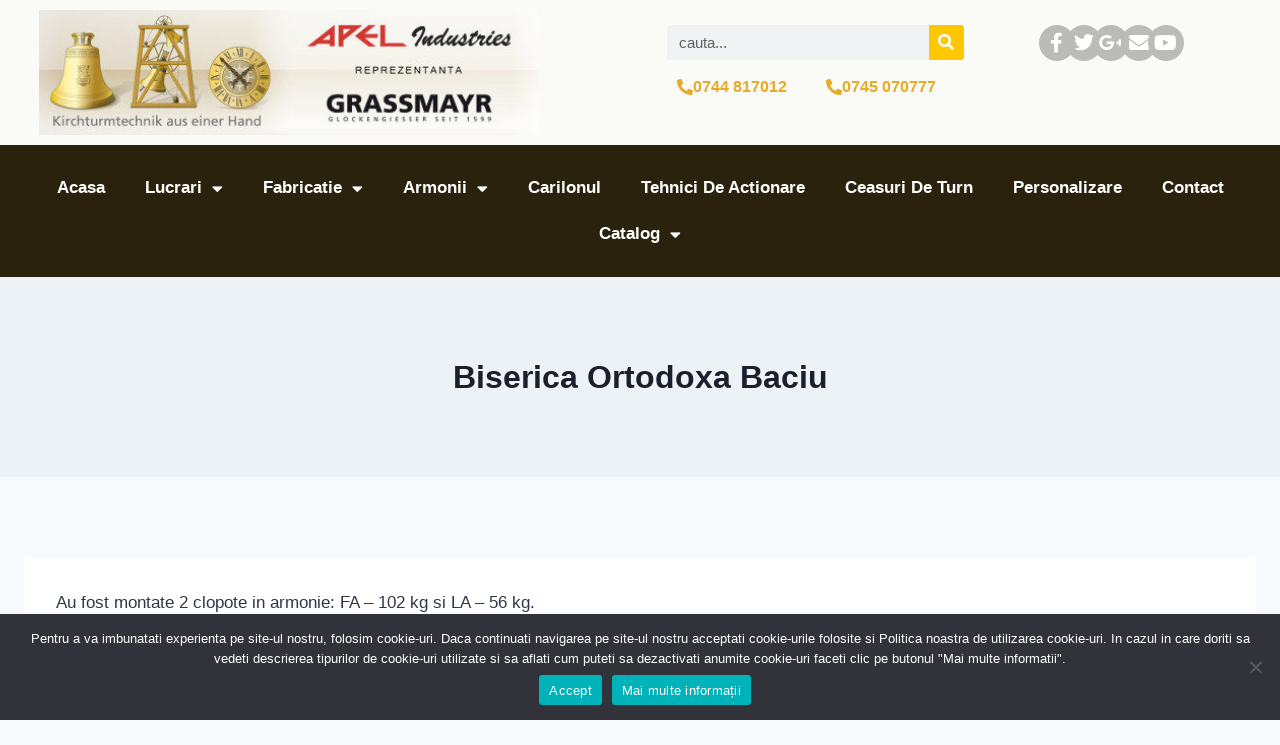

--- FILE ---
content_type: text/html; charset=UTF-8
request_url: https://clopote.ro/biserica-ortodoxa-baciu-2-old/
body_size: 17396
content:
<!doctype html>
<html lang="en-US" class="no-js" itemtype="https://schema.org/WebPage" itemscope>
<head>
	<meta charset="UTF-8">
	<meta name="viewport" content="width=device-width, initial-scale=1, minimum-scale=1">
	<meta name='robots' content='index, follow, max-image-preview:large, max-snippet:-1, max-video-preview:-1' />
	<style>img:is([sizes="auto" i], [sizes^="auto," i]) { contain-intrinsic-size: 3000px 1500px }</style>
	
	<!-- This site is optimized with the Yoast SEO plugin v26.8 - https://yoast.com/product/yoast-seo-wordpress/ -->
	<title>Biserica Ortodoxa Baciu - APEL INDUSTRIES - CLOPOTE</title>
	<link rel="canonical" href="https://clopote.ro/biserica-ortodoxa-baciu-2-old/" />
	<meta property="og:locale" content="en_US" />
	<meta property="og:type" content="article" />
	<meta property="og:title" content="Biserica Ortodoxa Baciu - APEL INDUSTRIES - CLOPOTE" />
	<meta property="og:description" content="Au fost montate 2 clopote in armonie: FA &#8211; 102 kg si LA &#8211; 56 kg." />
	<meta property="og:url" content="https://clopote.ro/biserica-ortodoxa-baciu-2-old/" />
	<meta property="og:site_name" content="APEL INDUSTRIES - CLOPOTE" />
	<meta property="article:publisher" content="https://www.facebook.com/clopote/" />
	<meta property="article:modified_time" content="2022-04-01T06:16:35+00:00" />
	<meta property="og:image" content="https://clopote.ro/wp-content/uploads/2015/09/Turnare-clopote-150x150.jpg" />
	<meta name="twitter:card" content="summary_large_image" />
	<meta name="twitter:label1" content="Est. reading time" />
	<meta name="twitter:data1" content="1 minute" />
	<script type="application/ld+json" class="yoast-schema-graph">{"@context":"https://schema.org","@graph":[{"@type":"WebPage","@id":"https://clopote.ro/biserica-ortodoxa-baciu-2-old/","url":"https://clopote.ro/biserica-ortodoxa-baciu-2-old/","name":"Biserica Ortodoxa Baciu - APEL INDUSTRIES - CLOPOTE","isPartOf":{"@id":"https://clopote.ro/#website"},"datePublished":"2016-02-29T21:47:35+00:00","dateModified":"2022-04-01T06:16:35+00:00","breadcrumb":{"@id":"https://clopote.ro/biserica-ortodoxa-baciu-2-old/#breadcrumb"},"inLanguage":"en-US","potentialAction":[{"@type":"ReadAction","target":["https://clopote.ro/biserica-ortodoxa-baciu-2-old/"]}]},{"@type":"BreadcrumbList","@id":"https://clopote.ro/biserica-ortodoxa-baciu-2-old/#breadcrumb","itemListElement":[{"@type":"ListItem","position":1,"name":"Home","item":"https://clopote.ro/"},{"@type":"ListItem","position":2,"name":"Biserica Ortodoxa Baciu"}]},{"@type":"WebSite","@id":"https://clopote.ro/#website","url":"https://clopote.ro/","name":"APEL INDUSTRIES - CLOPOTE","description":"CLOPOTE - Apel Industries este reprezentanta in Romania a turnatoriei de clopote Grassmayr","publisher":{"@id":"https://clopote.ro/#organization"},"potentialAction":[{"@type":"SearchAction","target":{"@type":"EntryPoint","urlTemplate":"https://clopote.ro/?s={search_term_string}"},"query-input":{"@type":"PropertyValueSpecification","valueRequired":true,"valueName":"search_term_string"}}],"inLanguage":"en-US"},{"@type":"Organization","@id":"https://clopote.ro/#organization","name":"Apel Industries","url":"https://clopote.ro/","logo":{"@type":"ImageObject","inLanguage":"en-US","@id":"https://clopote.ro/#/schema/logo/image/","url":"https://clopote.ro/wp-content/uploads/2015/10/logo-apel-industries.jpg","contentUrl":"https://clopote.ro/wp-content/uploads/2015/10/logo-apel-industries.jpg","width":500,"height":123,"caption":"Apel Industries"},"image":{"@id":"https://clopote.ro/#/schema/logo/image/"},"sameAs":["https://www.facebook.com/clopote/","https://www.youtube.com/channel/UC9lwsefVqGNOZhE29DxMWng"]}]}</script>
	<!-- / Yoast SEO plugin. -->


<link rel="alternate" type="application/rss+xml" title="APEL INDUSTRIES - CLOPOTE &raquo; Feed" href="https://clopote.ro/feed/" />
<link rel="alternate" type="application/rss+xml" title="APEL INDUSTRIES - CLOPOTE &raquo; Comments Feed" href="https://clopote.ro/comments/feed/" />
			<script>document.documentElement.classList.remove( 'no-js' );</script>
			<script>
window._wpemojiSettings = {"baseUrl":"https:\/\/s.w.org\/images\/core\/emoji\/15.0.3\/72x72\/","ext":".png","svgUrl":"https:\/\/s.w.org\/images\/core\/emoji\/15.0.3\/svg\/","svgExt":".svg","source":{"concatemoji":"https:\/\/clopote.ro\/wp-includes\/js\/wp-emoji-release.min.js?ver=6.7.4"}};
/*! This file is auto-generated */
!function(i,n){var o,s,e;function c(e){try{var t={supportTests:e,timestamp:(new Date).valueOf()};sessionStorage.setItem(o,JSON.stringify(t))}catch(e){}}function p(e,t,n){e.clearRect(0,0,e.canvas.width,e.canvas.height),e.fillText(t,0,0);var t=new Uint32Array(e.getImageData(0,0,e.canvas.width,e.canvas.height).data),r=(e.clearRect(0,0,e.canvas.width,e.canvas.height),e.fillText(n,0,0),new Uint32Array(e.getImageData(0,0,e.canvas.width,e.canvas.height).data));return t.every(function(e,t){return e===r[t]})}function u(e,t,n){switch(t){case"flag":return n(e,"\ud83c\udff3\ufe0f\u200d\u26a7\ufe0f","\ud83c\udff3\ufe0f\u200b\u26a7\ufe0f")?!1:!n(e,"\ud83c\uddfa\ud83c\uddf3","\ud83c\uddfa\u200b\ud83c\uddf3")&&!n(e,"\ud83c\udff4\udb40\udc67\udb40\udc62\udb40\udc65\udb40\udc6e\udb40\udc67\udb40\udc7f","\ud83c\udff4\u200b\udb40\udc67\u200b\udb40\udc62\u200b\udb40\udc65\u200b\udb40\udc6e\u200b\udb40\udc67\u200b\udb40\udc7f");case"emoji":return!n(e,"\ud83d\udc26\u200d\u2b1b","\ud83d\udc26\u200b\u2b1b")}return!1}function f(e,t,n){var r="undefined"!=typeof WorkerGlobalScope&&self instanceof WorkerGlobalScope?new OffscreenCanvas(300,150):i.createElement("canvas"),a=r.getContext("2d",{willReadFrequently:!0}),o=(a.textBaseline="top",a.font="600 32px Arial",{});return e.forEach(function(e){o[e]=t(a,e,n)}),o}function t(e){var t=i.createElement("script");t.src=e,t.defer=!0,i.head.appendChild(t)}"undefined"!=typeof Promise&&(o="wpEmojiSettingsSupports",s=["flag","emoji"],n.supports={everything:!0,everythingExceptFlag:!0},e=new Promise(function(e){i.addEventListener("DOMContentLoaded",e,{once:!0})}),new Promise(function(t){var n=function(){try{var e=JSON.parse(sessionStorage.getItem(o));if("object"==typeof e&&"number"==typeof e.timestamp&&(new Date).valueOf()<e.timestamp+604800&&"object"==typeof e.supportTests)return e.supportTests}catch(e){}return null}();if(!n){if("undefined"!=typeof Worker&&"undefined"!=typeof OffscreenCanvas&&"undefined"!=typeof URL&&URL.createObjectURL&&"undefined"!=typeof Blob)try{var e="postMessage("+f.toString()+"("+[JSON.stringify(s),u.toString(),p.toString()].join(",")+"));",r=new Blob([e],{type:"text/javascript"}),a=new Worker(URL.createObjectURL(r),{name:"wpTestEmojiSupports"});return void(a.onmessage=function(e){c(n=e.data),a.terminate(),t(n)})}catch(e){}c(n=f(s,u,p))}t(n)}).then(function(e){for(var t in e)n.supports[t]=e[t],n.supports.everything=n.supports.everything&&n.supports[t],"flag"!==t&&(n.supports.everythingExceptFlag=n.supports.everythingExceptFlag&&n.supports[t]);n.supports.everythingExceptFlag=n.supports.everythingExceptFlag&&!n.supports.flag,n.DOMReady=!1,n.readyCallback=function(){n.DOMReady=!0}}).then(function(){return e}).then(function(){var e;n.supports.everything||(n.readyCallback(),(e=n.source||{}).concatemoji?t(e.concatemoji):e.wpemoji&&e.twemoji&&(t(e.twemoji),t(e.wpemoji)))}))}((window,document),window._wpemojiSettings);
</script>
<link rel='stylesheet' id='scap.flashblock-css' href='https://clopote.ro/wp-content/plugins/compact-wp-audio-player/css/flashblock.css?ver=6.7.4' media='all' />
<link rel='stylesheet' id='scap.player-css' href='https://clopote.ro/wp-content/plugins/compact-wp-audio-player/css/player.css?ver=6.7.4' media='all' />
<style id='wp-emoji-styles-inline-css'>

	img.wp-smiley, img.emoji {
		display: inline !important;
		border: none !important;
		box-shadow: none !important;
		height: 1em !important;
		width: 1em !important;
		margin: 0 0.07em !important;
		vertical-align: -0.1em !important;
		background: none !important;
		padding: 0 !important;
	}
</style>
<link rel='stylesheet' id='wp-block-library-css' href='https://clopote.ro/wp-includes/css/dist/block-library/style.min.css?ver=6.7.4' media='all' />
<style id='classic-theme-styles-inline-css'>
/*! This file is auto-generated */
.wp-block-button__link{color:#fff;background-color:#32373c;border-radius:9999px;box-shadow:none;text-decoration:none;padding:calc(.667em + 2px) calc(1.333em + 2px);font-size:1.125em}.wp-block-file__button{background:#32373c;color:#fff;text-decoration:none}
</style>
<style id='global-styles-inline-css'>
:root{--wp--preset--aspect-ratio--square: 1;--wp--preset--aspect-ratio--4-3: 4/3;--wp--preset--aspect-ratio--3-4: 3/4;--wp--preset--aspect-ratio--3-2: 3/2;--wp--preset--aspect-ratio--2-3: 2/3;--wp--preset--aspect-ratio--16-9: 16/9;--wp--preset--aspect-ratio--9-16: 9/16;--wp--preset--color--black: #000000;--wp--preset--color--cyan-bluish-gray: #abb8c3;--wp--preset--color--white: #ffffff;--wp--preset--color--pale-pink: #f78da7;--wp--preset--color--vivid-red: #cf2e2e;--wp--preset--color--luminous-vivid-orange: #ff6900;--wp--preset--color--luminous-vivid-amber: #fcb900;--wp--preset--color--light-green-cyan: #7bdcb5;--wp--preset--color--vivid-green-cyan: #00d084;--wp--preset--color--pale-cyan-blue: #8ed1fc;--wp--preset--color--vivid-cyan-blue: #0693e3;--wp--preset--color--vivid-purple: #9b51e0;--wp--preset--color--theme-palette-1: #757575;--wp--preset--color--theme-palette-2: #B8B8B8;--wp--preset--color--theme-palette-3: #1A202C;--wp--preset--color--theme-palette-4: #2D3748;--wp--preset--color--theme-palette-5: #4A5568;--wp--preset--color--theme-palette-6: #718096;--wp--preset--color--theme-palette-7: #EDF2F7;--wp--preset--color--theme-palette-8: #F7FAFC;--wp--preset--color--theme-palette-9: #ffffff;--wp--preset--gradient--vivid-cyan-blue-to-vivid-purple: linear-gradient(135deg,rgba(6,147,227,1) 0%,rgb(155,81,224) 100%);--wp--preset--gradient--light-green-cyan-to-vivid-green-cyan: linear-gradient(135deg,rgb(122,220,180) 0%,rgb(0,208,130) 100%);--wp--preset--gradient--luminous-vivid-amber-to-luminous-vivid-orange: linear-gradient(135deg,rgba(252,185,0,1) 0%,rgba(255,105,0,1) 100%);--wp--preset--gradient--luminous-vivid-orange-to-vivid-red: linear-gradient(135deg,rgba(255,105,0,1) 0%,rgb(207,46,46) 100%);--wp--preset--gradient--very-light-gray-to-cyan-bluish-gray: linear-gradient(135deg,rgb(238,238,238) 0%,rgb(169,184,195) 100%);--wp--preset--gradient--cool-to-warm-spectrum: linear-gradient(135deg,rgb(74,234,220) 0%,rgb(151,120,209) 20%,rgb(207,42,186) 40%,rgb(238,44,130) 60%,rgb(251,105,98) 80%,rgb(254,248,76) 100%);--wp--preset--gradient--blush-light-purple: linear-gradient(135deg,rgb(255,206,236) 0%,rgb(152,150,240) 100%);--wp--preset--gradient--blush-bordeaux: linear-gradient(135deg,rgb(254,205,165) 0%,rgb(254,45,45) 50%,rgb(107,0,62) 100%);--wp--preset--gradient--luminous-dusk: linear-gradient(135deg,rgb(255,203,112) 0%,rgb(199,81,192) 50%,rgb(65,88,208) 100%);--wp--preset--gradient--pale-ocean: linear-gradient(135deg,rgb(255,245,203) 0%,rgb(182,227,212) 50%,rgb(51,167,181) 100%);--wp--preset--gradient--electric-grass: linear-gradient(135deg,rgb(202,248,128) 0%,rgb(113,206,126) 100%);--wp--preset--gradient--midnight: linear-gradient(135deg,rgb(2,3,129) 0%,rgb(40,116,252) 100%);--wp--preset--font-size--small: 14px;--wp--preset--font-size--medium: 24px;--wp--preset--font-size--large: 32px;--wp--preset--font-size--x-large: 42px;--wp--preset--font-size--larger: 40px;--wp--preset--spacing--20: 0.44rem;--wp--preset--spacing--30: 0.67rem;--wp--preset--spacing--40: 1rem;--wp--preset--spacing--50: 1.5rem;--wp--preset--spacing--60: 2.25rem;--wp--preset--spacing--70: 3.38rem;--wp--preset--spacing--80: 5.06rem;--wp--preset--shadow--natural: 6px 6px 9px rgba(0, 0, 0, 0.2);--wp--preset--shadow--deep: 12px 12px 50px rgba(0, 0, 0, 0.4);--wp--preset--shadow--sharp: 6px 6px 0px rgba(0, 0, 0, 0.2);--wp--preset--shadow--outlined: 6px 6px 0px -3px rgba(255, 255, 255, 1), 6px 6px rgba(0, 0, 0, 1);--wp--preset--shadow--crisp: 6px 6px 0px rgba(0, 0, 0, 1);}:where(.is-layout-flex){gap: 0.5em;}:where(.is-layout-grid){gap: 0.5em;}body .is-layout-flex{display: flex;}.is-layout-flex{flex-wrap: wrap;align-items: center;}.is-layout-flex > :is(*, div){margin: 0;}body .is-layout-grid{display: grid;}.is-layout-grid > :is(*, div){margin: 0;}:where(.wp-block-columns.is-layout-flex){gap: 2em;}:where(.wp-block-columns.is-layout-grid){gap: 2em;}:where(.wp-block-post-template.is-layout-flex){gap: 1.25em;}:where(.wp-block-post-template.is-layout-grid){gap: 1.25em;}.has-black-color{color: var(--wp--preset--color--black) !important;}.has-cyan-bluish-gray-color{color: var(--wp--preset--color--cyan-bluish-gray) !important;}.has-white-color{color: var(--wp--preset--color--white) !important;}.has-pale-pink-color{color: var(--wp--preset--color--pale-pink) !important;}.has-vivid-red-color{color: var(--wp--preset--color--vivid-red) !important;}.has-luminous-vivid-orange-color{color: var(--wp--preset--color--luminous-vivid-orange) !important;}.has-luminous-vivid-amber-color{color: var(--wp--preset--color--luminous-vivid-amber) !important;}.has-light-green-cyan-color{color: var(--wp--preset--color--light-green-cyan) !important;}.has-vivid-green-cyan-color{color: var(--wp--preset--color--vivid-green-cyan) !important;}.has-pale-cyan-blue-color{color: var(--wp--preset--color--pale-cyan-blue) !important;}.has-vivid-cyan-blue-color{color: var(--wp--preset--color--vivid-cyan-blue) !important;}.has-vivid-purple-color{color: var(--wp--preset--color--vivid-purple) !important;}.has-black-background-color{background-color: var(--wp--preset--color--black) !important;}.has-cyan-bluish-gray-background-color{background-color: var(--wp--preset--color--cyan-bluish-gray) !important;}.has-white-background-color{background-color: var(--wp--preset--color--white) !important;}.has-pale-pink-background-color{background-color: var(--wp--preset--color--pale-pink) !important;}.has-vivid-red-background-color{background-color: var(--wp--preset--color--vivid-red) !important;}.has-luminous-vivid-orange-background-color{background-color: var(--wp--preset--color--luminous-vivid-orange) !important;}.has-luminous-vivid-amber-background-color{background-color: var(--wp--preset--color--luminous-vivid-amber) !important;}.has-light-green-cyan-background-color{background-color: var(--wp--preset--color--light-green-cyan) !important;}.has-vivid-green-cyan-background-color{background-color: var(--wp--preset--color--vivid-green-cyan) !important;}.has-pale-cyan-blue-background-color{background-color: var(--wp--preset--color--pale-cyan-blue) !important;}.has-vivid-cyan-blue-background-color{background-color: var(--wp--preset--color--vivid-cyan-blue) !important;}.has-vivid-purple-background-color{background-color: var(--wp--preset--color--vivid-purple) !important;}.has-black-border-color{border-color: var(--wp--preset--color--black) !important;}.has-cyan-bluish-gray-border-color{border-color: var(--wp--preset--color--cyan-bluish-gray) !important;}.has-white-border-color{border-color: var(--wp--preset--color--white) !important;}.has-pale-pink-border-color{border-color: var(--wp--preset--color--pale-pink) !important;}.has-vivid-red-border-color{border-color: var(--wp--preset--color--vivid-red) !important;}.has-luminous-vivid-orange-border-color{border-color: var(--wp--preset--color--luminous-vivid-orange) !important;}.has-luminous-vivid-amber-border-color{border-color: var(--wp--preset--color--luminous-vivid-amber) !important;}.has-light-green-cyan-border-color{border-color: var(--wp--preset--color--light-green-cyan) !important;}.has-vivid-green-cyan-border-color{border-color: var(--wp--preset--color--vivid-green-cyan) !important;}.has-pale-cyan-blue-border-color{border-color: var(--wp--preset--color--pale-cyan-blue) !important;}.has-vivid-cyan-blue-border-color{border-color: var(--wp--preset--color--vivid-cyan-blue) !important;}.has-vivid-purple-border-color{border-color: var(--wp--preset--color--vivid-purple) !important;}.has-vivid-cyan-blue-to-vivid-purple-gradient-background{background: var(--wp--preset--gradient--vivid-cyan-blue-to-vivid-purple) !important;}.has-light-green-cyan-to-vivid-green-cyan-gradient-background{background: var(--wp--preset--gradient--light-green-cyan-to-vivid-green-cyan) !important;}.has-luminous-vivid-amber-to-luminous-vivid-orange-gradient-background{background: var(--wp--preset--gradient--luminous-vivid-amber-to-luminous-vivid-orange) !important;}.has-luminous-vivid-orange-to-vivid-red-gradient-background{background: var(--wp--preset--gradient--luminous-vivid-orange-to-vivid-red) !important;}.has-very-light-gray-to-cyan-bluish-gray-gradient-background{background: var(--wp--preset--gradient--very-light-gray-to-cyan-bluish-gray) !important;}.has-cool-to-warm-spectrum-gradient-background{background: var(--wp--preset--gradient--cool-to-warm-spectrum) !important;}.has-blush-light-purple-gradient-background{background: var(--wp--preset--gradient--blush-light-purple) !important;}.has-blush-bordeaux-gradient-background{background: var(--wp--preset--gradient--blush-bordeaux) !important;}.has-luminous-dusk-gradient-background{background: var(--wp--preset--gradient--luminous-dusk) !important;}.has-pale-ocean-gradient-background{background: var(--wp--preset--gradient--pale-ocean) !important;}.has-electric-grass-gradient-background{background: var(--wp--preset--gradient--electric-grass) !important;}.has-midnight-gradient-background{background: var(--wp--preset--gradient--midnight) !important;}.has-small-font-size{font-size: var(--wp--preset--font-size--small) !important;}.has-medium-font-size{font-size: var(--wp--preset--font-size--medium) !important;}.has-large-font-size{font-size: var(--wp--preset--font-size--large) !important;}.has-x-large-font-size{font-size: var(--wp--preset--font-size--x-large) !important;}
:where(.wp-block-post-template.is-layout-flex){gap: 1.25em;}:where(.wp-block-post-template.is-layout-grid){gap: 1.25em;}
:where(.wp-block-columns.is-layout-flex){gap: 2em;}:where(.wp-block-columns.is-layout-grid){gap: 2em;}
:root :where(.wp-block-pullquote){font-size: 1.5em;line-height: 1.6;}
</style>
<link rel='stylesheet' id='cookie-notice-front-css' href='https://clopote.ro/wp-content/plugins/cookie-notice/css/front.min.css?ver=2.5.11' media='all' />
<link rel='stylesheet' id='kadence-global-css' href='https://clopote.ro/wp-content/themes/kadence/assets/css/global.min.css?ver=1.1.32' media='all' />
<style id='kadence-global-inline-css'>
/* Kadence Base CSS */
:root{--global-palette1:#757575;--global-palette2:#B8B8B8;--global-palette3:#1A202C;--global-palette4:#2D3748;--global-palette5:#4A5568;--global-palette6:#718096;--global-palette7:#EDF2F7;--global-palette8:#F7FAFC;--global-palette9:#ffffff;--global-palette9rgb:255, 255, 255;--global-palette-highlight:var(--global-palette1);--global-palette-highlight-alt:var(--global-palette2);--global-palette-highlight-alt2:var(--global-palette9);--global-palette-btn-bg:var(--global-palette1);--global-palette-btn-bg-hover:var(--global-palette2);--global-palette-btn:var(--global-palette9);--global-palette-btn-hover:var(--global-palette9);--global-body-font-family:-apple-system,BlinkMacSystemFont,"Segoe UI",Roboto,Oxygen-Sans,Ubuntu,Cantarell,"Helvetica Neue",sans-serif, "Apple Color Emoji", "Segoe UI Emoji", "Segoe UI Symbol";--global-heading-font-family:inherit;--global-primary-nav-font-family:inherit;--global-fallback-font:sans-serif;--global-display-fallback-font:sans-serif;--global-content-width:1290px;--global-content-narrow-width:842px;--global-content-edge-padding:1.5rem;--global-calc-content-width:calc(1290px - var(--global-content-edge-padding) - var(--global-content-edge-padding) );}.wp-site-blocks{--global-vw:calc( 100vw - ( 0.5 * var(--scrollbar-offset)));}:root body.kadence-elementor-colors{--e-global-color-kadence1:var(--global-palette1);--e-global-color-kadence2:var(--global-palette2);--e-global-color-kadence3:var(--global-palette3);--e-global-color-kadence4:var(--global-palette4);--e-global-color-kadence5:var(--global-palette5);--e-global-color-kadence6:var(--global-palette6);--e-global-color-kadence7:var(--global-palette7);--e-global-color-kadence8:var(--global-palette8);--e-global-color-kadence9:var(--global-palette9);}:root .has-theme-palette-1-background-color{background-color:var(--global-palette1);}:root .has-theme-palette-1-color{color:var(--global-palette1);}:root .has-theme-palette-2-background-color{background-color:var(--global-palette2);}:root .has-theme-palette-2-color{color:var(--global-palette2);}:root .has-theme-palette-3-background-color{background-color:var(--global-palette3);}:root .has-theme-palette-3-color{color:var(--global-palette3);}:root .has-theme-palette-4-background-color{background-color:var(--global-palette4);}:root .has-theme-palette-4-color{color:var(--global-palette4);}:root .has-theme-palette-5-background-color{background-color:var(--global-palette5);}:root .has-theme-palette-5-color{color:var(--global-palette5);}:root .has-theme-palette-6-background-color{background-color:var(--global-palette6);}:root .has-theme-palette-6-color{color:var(--global-palette6);}:root .has-theme-palette-7-background-color{background-color:var(--global-palette7);}:root .has-theme-palette-7-color{color:var(--global-palette7);}:root .has-theme-palette-8-background-color{background-color:var(--global-palette8);}:root .has-theme-palette-8-color{color:var(--global-palette8);}:root .has-theme-palette-9-background-color{background-color:var(--global-palette9);}:root .has-theme-palette-9-color{color:var(--global-palette9);}:root .has-theme-palette1-background-color{background-color:var(--global-palette1);}:root .has-theme-palette1-color{color:var(--global-palette1);}:root .has-theme-palette2-background-color{background-color:var(--global-palette2);}:root .has-theme-palette2-color{color:var(--global-palette2);}:root .has-theme-palette3-background-color{background-color:var(--global-palette3);}:root .has-theme-palette3-color{color:var(--global-palette3);}:root .has-theme-palette4-background-color{background-color:var(--global-palette4);}:root .has-theme-palette4-color{color:var(--global-palette4);}:root .has-theme-palette5-background-color{background-color:var(--global-palette5);}:root .has-theme-palette5-color{color:var(--global-palette5);}:root .has-theme-palette6-background-color{background-color:var(--global-palette6);}:root .has-theme-palette6-color{color:var(--global-palette6);}:root .has-theme-palette7-background-color{background-color:var(--global-palette7);}:root .has-theme-palette7-color{color:var(--global-palette7);}:root .has-theme-palette8-background-color{background-color:var(--global-palette8);}:root .has-theme-palette8-color{color:var(--global-palette8);}:root .has-theme-palette9-background-color{background-color:var(--global-palette9);}:root .has-theme-palette9-color{color:var(--global-palette9);}body{background:var(--global-palette8);}body, input, select, optgroup, textarea{font-weight:400;font-size:17px;line-height:1.6;font-family:var(--global-body-font-family);color:var(--global-palette4);}.content-bg, body.content-style-unboxed .site{background:var(--global-palette9);}h1,h2,h3,h4,h5,h6{font-family:var(--global-heading-font-family);}h1{font-weight:700;font-size:32px;line-height:1.5;color:var(--global-palette3);}h2{font-weight:700;font-size:28px;line-height:1.5;color:var(--global-palette3);}h3{font-weight:700;font-size:24px;line-height:1.5;color:var(--global-palette3);}h4{font-weight:700;font-size:22px;line-height:1.5;color:var(--global-palette4);}h5{font-weight:700;font-size:20px;line-height:1.5;color:var(--global-palette4);}h6{font-weight:700;font-size:18px;line-height:1.5;color:var(--global-palette5);}.entry-hero .kadence-breadcrumbs{max-width:1290px;}.site-container, .site-header-row-layout-contained, .site-footer-row-layout-contained, .entry-hero-layout-contained, .comments-area, .alignfull > .wp-block-cover__inner-container, .alignwide > .wp-block-cover__inner-container{max-width:var(--global-content-width);}.content-width-narrow .content-container.site-container, .content-width-narrow .hero-container.site-container{max-width:var(--global-content-narrow-width);}@media all and (min-width: 1520px){.wp-site-blocks .content-container  .alignwide{margin-left:-115px;margin-right:-115px;width:unset;max-width:unset;}}@media all and (min-width: 1102px){.content-width-narrow .wp-site-blocks .content-container .alignwide{margin-left:-130px;margin-right:-130px;width:unset;max-width:unset;}}.content-style-boxed .wp-site-blocks .entry-content .alignwide{margin-left:-2rem;margin-right:-2rem;}@media all and (max-width: 1024px){.content-style-boxed .wp-site-blocks .entry-content .alignwide{margin-left:-2rem;margin-right:-2rem;}}@media all and (max-width: 767px){.content-style-boxed .wp-site-blocks .entry-content .alignwide{margin-left:-1.5rem;margin-right:-1.5rem;}}.content-area{margin-top:5rem;margin-bottom:5rem;}@media all and (max-width: 1024px){.content-area{margin-top:3rem;margin-bottom:3rem;}}@media all and (max-width: 767px){.content-area{margin-top:2rem;margin-bottom:2rem;}}.entry-content-wrap{padding:2rem;}@media all and (max-width: 1024px){.entry-content-wrap{padding:2rem;}}@media all and (max-width: 767px){.entry-content-wrap{padding:1.5rem;}}.entry.single-entry{box-shadow:0px 15px 15px -10px rgba(0,0,0,0.05);}.entry.loop-entry{box-shadow:0px 15px 15px -10px rgba(0,0,0,0.05);}.loop-entry .entry-content-wrap{padding:2rem;}@media all and (max-width: 1024px){.loop-entry .entry-content-wrap{padding:2rem;}}@media all and (max-width: 767px){.loop-entry .entry-content-wrap{padding:1.5rem;}}.primary-sidebar.widget-area .widget{margin-bottom:1.5em;color:var(--global-palette4);}.primary-sidebar.widget-area .widget-title{font-weight:700;font-size:20px;line-height:1.5;color:var(--global-palette3);}button, .button, .wp-block-button__link, input[type="button"], input[type="reset"], input[type="submit"], .fl-button, .elementor-button-wrapper .elementor-button{box-shadow:0px 0px 0px -7px rgba(0,0,0,0);}button:hover, button:focus, button:active, .button:hover, .button:focus, .button:active, .wp-block-button__link:hover, .wp-block-button__link:focus, .wp-block-button__link:active, input[type="button"]:hover, input[type="button"]:focus, input[type="button"]:active, input[type="reset"]:hover, input[type="reset"]:focus, input[type="reset"]:active, input[type="submit"]:hover, input[type="submit"]:focus, input[type="submit"]:active, .elementor-button-wrapper .elementor-button:hover, .elementor-button-wrapper .elementor-button:focus, .elementor-button-wrapper .elementor-button:active{box-shadow:0px 15px 25px -7px rgba(0,0,0,0.1);}@media all and (min-width: 1025px){.transparent-header .entry-hero .entry-hero-container-inner{padding-top:80px;}}@media all and (max-width: 1024px){.mobile-transparent-header .entry-hero .entry-hero-container-inner{padding-top:80px;}}@media all and (max-width: 767px){.mobile-transparent-header .entry-hero .entry-hero-container-inner{padding-top:80px;}}.site-middle-footer-inner-wrap{padding-top:30px;padding-bottom:30px;grid-column-gap:30px;grid-row-gap:30px;}.site-middle-footer-inner-wrap .widget{margin-bottom:30px;}.site-middle-footer-inner-wrap .site-footer-section:not(:last-child):after{right:calc(-30px / 2);}.site-top-footer-inner-wrap{padding-top:30px;padding-bottom:30px;grid-column-gap:30px;grid-row-gap:30px;}.site-top-footer-inner-wrap .widget{margin-bottom:30px;}.site-top-footer-inner-wrap .site-footer-section:not(:last-child):after{right:calc(-30px / 2);}.site-bottom-footer-inner-wrap{padding-top:30px;padding-bottom:30px;grid-column-gap:30px;}.site-bottom-footer-inner-wrap .widget{margin-bottom:30px;}.site-bottom-footer-inner-wrap .site-footer-section:not(:last-child):after{right:calc(-30px / 2);}.footer-social-wrap .footer-social-inner-wrap{font-size:1em;gap:0.3em;}.site-footer .site-footer-wrap .site-footer-section .footer-social-wrap .footer-social-inner-wrap .social-button{border:2px none transparent;border-radius:3px;}#colophon .footer-navigation .footer-menu-container > ul > li > a{padding-left:calc(1.2em / 2);padding-right:calc(1.2em / 2);padding-top:calc(0.6em / 2);padding-bottom:calc(0.6em / 2);color:var(--global-palette5);}#colophon .footer-navigation .footer-menu-container > ul li a:hover{color:var(--global-palette-highlight);}#colophon .footer-navigation .footer-menu-container > ul li.current-menu-item > a{color:var(--global-palette3);}.entry-hero.page-hero-section .entry-header{min-height:200px;}
/* Kadence Header CSS */
@media all and (max-width: 1024px){.mobile-transparent-header #masthead{position:absolute;left:0px;right:0px;z-index:100;}.kadence-scrollbar-fixer.mobile-transparent-header #masthead{right:var(--scrollbar-offset,0);}.mobile-transparent-header #masthead, .mobile-transparent-header .site-top-header-wrap .site-header-row-container-inner, .mobile-transparent-header .site-main-header-wrap .site-header-row-container-inner, .mobile-transparent-header .site-bottom-header-wrap .site-header-row-container-inner{background:transparent;}.site-header-row-tablet-layout-fullwidth, .site-header-row-tablet-layout-standard{padding:0px;}}@media all and (min-width: 1025px){.transparent-header #masthead{position:absolute;left:0px;right:0px;z-index:100;}.transparent-header.kadence-scrollbar-fixer #masthead{right:var(--scrollbar-offset,0);}.transparent-header #masthead, .transparent-header .site-top-header-wrap .site-header-row-container-inner, .transparent-header .site-main-header-wrap .site-header-row-container-inner, .transparent-header .site-bottom-header-wrap .site-header-row-container-inner{background:transparent;}}.site-branding a.brand img{max-width:200px;}.site-branding a.brand img.svg-logo-image{width:200px;}.site-branding{padding:0px 0px 0px 0px;}#masthead, #masthead .kadence-sticky-header.item-is-fixed:not(.item-at-start):not(.site-header-row-container), #masthead .kadence-sticky-header.item-is-fixed:not(.item-at-start) > .site-header-row-container-inner{background:#ffffff;}.site-main-header-inner-wrap{min-height:80px;}.site-top-header-inner-wrap{min-height:0px;}.site-bottom-header-inner-wrap{min-height:0px;}.header-navigation[class*="header-navigation-style-underline"] .header-menu-container.primary-menu-container>ul>li>a:after{width:calc( 100% - 1.2em);}.main-navigation .primary-menu-container > ul > li.menu-item > a{padding-left:calc(1.2em / 2);padding-right:calc(1.2em / 2);padding-top:0.6em;padding-bottom:0.6em;color:var(--global-palette5);}.main-navigation .primary-menu-container > ul > li.menu-item > .dropdown-nav-special-toggle{right:calc(1.2em / 2);}.main-navigation .primary-menu-container > ul > li.menu-item > a:hover{color:var(--global-palette-highlight);}.main-navigation .primary-menu-container > ul > li.menu-item.current-menu-item > a{color:var(--global-palette3);}.header-navigation[class*="header-navigation-style-underline"] .header-menu-container.secondary-menu-container>ul>li>a:after{width:calc( 100% - 1.2em);}.secondary-navigation .secondary-menu-container > ul > li.menu-item > a{padding-left:calc(1.2em / 2);padding-right:calc(1.2em / 2);padding-top:0.6em;padding-bottom:0.6em;color:var(--global-palette5);}.secondary-navigation .primary-menu-container > ul > li.menu-item > .dropdown-nav-special-toggle{right:calc(1.2em / 2);}.secondary-navigation .secondary-menu-container > ul > li.menu-item > a:hover{color:var(--global-palette-highlight);}.secondary-navigation .secondary-menu-container > ul > li.menu-item.current-menu-item > a{color:var(--global-palette3);}.header-navigation .header-menu-container ul ul.sub-menu, .header-navigation .header-menu-container ul ul.submenu{background:var(--global-palette3);box-shadow:0px 2px 13px 0px rgba(0,0,0,0.1);}.header-navigation .header-menu-container ul ul li.menu-item, .header-menu-container ul.menu > li.kadence-menu-mega-enabled > ul > li.menu-item > a{border-bottom:1px solid rgba(255,255,255,0.1);}.header-navigation .header-menu-container ul ul li.menu-item > a{width:200px;padding-top:1em;padding-bottom:1em;color:var(--global-palette8);font-size:12px;}.header-navigation .header-menu-container ul ul li.menu-item > a:hover{color:var(--global-palette9);background:var(--global-palette4);}.header-navigation .header-menu-container ul ul li.menu-item.current-menu-item > a{color:var(--global-palette9);background:var(--global-palette4);}.mobile-toggle-open-container .menu-toggle-open{color:var(--global-palette5);padding:0.4em 0.6em 0.4em 0.6em;font-size:14px;}.mobile-toggle-open-container .menu-toggle-open.menu-toggle-style-bordered{border:1px solid currentColor;}.mobile-toggle-open-container .menu-toggle-open .menu-toggle-icon{font-size:20px;}.mobile-toggle-open-container .menu-toggle-open:hover, .mobile-toggle-open-container .menu-toggle-open:focus{color:var(--global-palette-highlight);}.mobile-navigation ul li{font-size:14px;}.mobile-navigation ul li a{padding-top:1em;padding-bottom:1em;}.mobile-navigation ul li > a, .mobile-navigation ul li.menu-item-has-children > .drawer-nav-drop-wrap{color:var(--global-palette8);}.mobile-navigation ul li.current-menu-item > a, .mobile-navigation ul li.current-menu-item.menu-item-has-children > .drawer-nav-drop-wrap{color:var(--global-palette-highlight);}.mobile-navigation ul li.menu-item-has-children .drawer-nav-drop-wrap, .mobile-navigation ul li:not(.menu-item-has-children) a{border-bottom:1px solid rgba(255,255,255,0.1);}.mobile-navigation:not(.drawer-navigation-parent-toggle-true) ul li.menu-item-has-children .drawer-nav-drop-wrap button{border-left:1px solid rgba(255,255,255,0.1);}#mobile-drawer .drawer-header .drawer-toggle{padding:0.6em 0.15em 0.6em 0.15em;font-size:24px;}#main-header .header-button{border:2px none transparent;box-shadow:0px 0px 0px -7px rgba(0,0,0,0);}#main-header .header-button:hover{box-shadow:0px 15px 25px -7px rgba(0,0,0,0.1);}.header-social-wrap .header-social-inner-wrap{font-size:1em;gap:0.3em;}.header-social-wrap .header-social-inner-wrap .social-button{border:2px none transparent;border-radius:3px;}.header-mobile-social-wrap .header-mobile-social-inner-wrap{font-size:1em;gap:0.3em;}.header-mobile-social-wrap .header-mobile-social-inner-wrap .social-button{border:2px none transparent;border-radius:3px;}.search-toggle-open-container .search-toggle-open{color:var(--global-palette5);}.search-toggle-open-container .search-toggle-open.search-toggle-style-bordered{border:1px solid currentColor;}.search-toggle-open-container .search-toggle-open .search-toggle-icon{font-size:1em;}.search-toggle-open-container .search-toggle-open:hover, .search-toggle-open-container .search-toggle-open:focus{color:var(--global-palette-highlight);}#search-drawer .drawer-inner{background:rgba(9, 12, 16, 0.97);}.mobile-header-button-wrap .mobile-header-button-inner-wrap .mobile-header-button{border:2px none transparent;box-shadow:0px 0px 0px -7px rgba(0,0,0,0);}.mobile-header-button-wrap .mobile-header-button-inner-wrap .mobile-header-button:hover{box-shadow:0px 15px 25px -7px rgba(0,0,0,0.1);}
</style>
<link rel='stylesheet' id='kadence-header-css' href='https://clopote.ro/wp-content/themes/kadence/assets/css/header.min.css?ver=1.1.32' media='all' />
<link rel='stylesheet' id='kadence-content-css' href='https://clopote.ro/wp-content/themes/kadence/assets/css/content.min.css?ver=1.1.32' media='all' />
<link rel='stylesheet' id='kadence-footer-css' href='https://clopote.ro/wp-content/themes/kadence/assets/css/footer.min.css?ver=1.1.32' media='all' />
<link rel='stylesheet' id='elementor-frontend-css' href='https://clopote.ro/wp-content/plugins/elementor/assets/css/frontend.min.css?ver=3.34.2' media='all' />
<link rel='stylesheet' id='widget-image-css' href='https://clopote.ro/wp-content/plugins/elementor/assets/css/widget-image.min.css?ver=3.34.2' media='all' />
<link rel='stylesheet' id='widget-spacer-css' href='https://clopote.ro/wp-content/plugins/elementor/assets/css/widget-spacer.min.css?ver=3.34.2' media='all' />
<link rel='stylesheet' id='widget-search-form-css' href='https://clopote.ro/wp-content/plugins/elementor-pro/assets/css/widget-search-form.min.css?ver=3.34.0' media='all' />
<link rel='stylesheet' id='elementor-icons-shared-0-css' href='https://clopote.ro/wp-content/plugins/elementor/assets/lib/font-awesome/css/fontawesome.min.css?ver=5.15.3' media='all' />
<link rel='stylesheet' id='elementor-icons-fa-solid-css' href='https://clopote.ro/wp-content/plugins/elementor/assets/lib/font-awesome/css/solid.min.css?ver=5.15.3' media='all' />
<link rel='stylesheet' id='widget-icon-box-css' href='https://clopote.ro/wp-content/plugins/elementor/assets/css/widget-icon-box.min.css?ver=3.34.2' media='all' />
<link rel='stylesheet' id='widget-nav-menu-css' href='https://clopote.ro/wp-content/plugins/elementor-pro/assets/css/widget-nav-menu.min.css?ver=3.34.0' media='all' />
<link rel='stylesheet' id='elementor-icons-css' href='https://clopote.ro/wp-content/plugins/elementor/assets/lib/eicons/css/elementor-icons.min.css?ver=5.46.0' media='all' />
<link rel='stylesheet' id='elementor-post-1865-css' href='https://clopote.ro/wp-content/uploads/elementor/css/post-1865.css?ver=1768929854' media='all' />
<link rel='stylesheet' id='elementor-post-2016-css' href='https://clopote.ro/wp-content/uploads/elementor/css/post-2016.css?ver=1768929855' media='all' />
<link rel='stylesheet' id='elementor-post-2013-css' href='https://clopote.ro/wp-content/uploads/elementor/css/post-2013.css?ver=1768929855' media='all' />
<link rel='stylesheet' id='fancybox-css' href='https://clopote.ro/wp-content/plugins/easy-fancybox/fancybox/1.5.4/jquery.fancybox.min.css?ver=6.7.4' media='screen' />
<link rel='stylesheet' id='elementor-gf-local-roboto-css' href="https://clopote.ro/wp-content/uploads/elementor/google-fonts/css/roboto.css?ver=1742221465" media='all' />
<link rel='stylesheet' id='elementor-gf-local-robotoslab-css' href="https://clopote.ro/wp-content/uploads/elementor/google-fonts/css/robotoslab.css?ver=1742221471" media='all' />
<link rel='stylesheet' id='elementor-icons-fa-brands-css' href='https://clopote.ro/wp-content/plugins/elementor/assets/lib/font-awesome/css/brands.min.css?ver=5.15.3' media='all' />
<script src="https://clopote.ro/wp-content/plugins/compact-wp-audio-player/js/soundmanager2-nodebug-jsmin.js?ver=6.7.4" id="scap.soundmanager2-js"></script>
<script id="cookie-notice-front-js-before">
var cnArgs = {"ajaxUrl":"https:\/\/clopote.ro\/wp-admin\/admin-ajax.php","nonce":"3c63caa438","hideEffect":"fade","position":"bottom","onScroll":false,"onScrollOffset":100,"onClick":false,"cookieName":"cookie_notice_accepted","cookieTime":2592000,"cookieTimeRejected":2592000,"globalCookie":false,"redirection":false,"cache":false,"revokeCookies":false,"revokeCookiesOpt":"automatic"};
</script>
<script src="https://clopote.ro/wp-content/plugins/cookie-notice/js/front.min.js?ver=2.5.11" id="cookie-notice-front-js"></script>
<script src="https://clopote.ro/wp-includes/js/jquery/jquery.min.js?ver=3.7.1" id="jquery-core-js"></script>
<script src="https://clopote.ro/wp-includes/js/jquery/jquery-migrate.min.js?ver=3.4.1" id="jquery-migrate-js"></script>
<link rel="https://api.w.org/" href="https://clopote.ro/wp-json/" /><link rel="alternate" title="JSON" type="application/json" href="https://clopote.ro/wp-json/wp/v2/pages/1622" /><link rel="EditURI" type="application/rsd+xml" title="RSD" href="https://clopote.ro/xmlrpc.php?rsd" />
<meta name="generator" content="WordPress 6.7.4" />
<link rel='shortlink' href='https://clopote.ro/?p=1622' />
<link rel="alternate" title="oEmbed (JSON)" type="application/json+oembed" href="https://clopote.ro/wp-json/oembed/1.0/embed?url=https%3A%2F%2Fclopote.ro%2Fbiserica-ortodoxa-baciu-2-old%2F" />
<link rel="alternate" title="oEmbed (XML)" type="text/xml+oembed" href="https://clopote.ro/wp-json/oembed/1.0/embed?url=https%3A%2F%2Fclopote.ro%2Fbiserica-ortodoxa-baciu-2-old%2F&#038;format=xml" />
<meta name="generator" content="Elementor 3.34.2; features: additional_custom_breakpoints; settings: css_print_method-external, google_font-enabled, font_display-auto">
			<style>
				.e-con.e-parent:nth-of-type(n+4):not(.e-lazyloaded):not(.e-no-lazyload),
				.e-con.e-parent:nth-of-type(n+4):not(.e-lazyloaded):not(.e-no-lazyload) * {
					background-image: none !important;
				}
				@media screen and (max-height: 1024px) {
					.e-con.e-parent:nth-of-type(n+3):not(.e-lazyloaded):not(.e-no-lazyload),
					.e-con.e-parent:nth-of-type(n+3):not(.e-lazyloaded):not(.e-no-lazyload) * {
						background-image: none !important;
					}
				}
				@media screen and (max-height: 640px) {
					.e-con.e-parent:nth-of-type(n+2):not(.e-lazyloaded):not(.e-no-lazyload),
					.e-con.e-parent:nth-of-type(n+2):not(.e-lazyloaded):not(.e-no-lazyload) * {
						background-image: none !important;
					}
				}
			</style>
			</head>

<body class="page-template-default page page-id-1622 wp-custom-logo wp-embed-responsive cookies-not-set footer-on-bottom animate-body-popup hide-focus-outline link-style-standard content-title-style-above content-width-normal content-style-boxed content-vertical-padding-show non-transparent-header mobile-non-transparent-header kadence-elementor-colors elementor-default elementor-kit-1865">
<div id="wrapper" class="site wp-site-blocks">
			<a class="skip-link screen-reader-text scroll-ignore" href="#main">Skip to content</a>
				<header data-elementor-type="header" data-elementor-id="2016" class="elementor elementor-2016 elementor-location-header" data-elementor-post-type="elementor_library">
					<section class="elementor-section elementor-top-section elementor-element elementor-element-077b1f3 elementor-section-full_width elementor-section-height-default elementor-section-height-default" data-id="077b1f3" data-element_type="section" data-settings="{&quot;background_background&quot;:&quot;classic&quot;}">
						<div class="elementor-container elementor-column-gap-default">
					<div class="elementor-column elementor-col-20 elementor-top-column elementor-element elementor-element-affc3a9" data-id="affc3a9" data-element_type="column">
			<div class="elementor-widget-wrap elementor-element-populated">
						<div class="elementor-element elementor-element-66db0b9 elementor-widget elementor-widget-theme-site-logo elementor-widget-image" data-id="66db0b9" data-element_type="widget" data-widget_type="theme-site-logo.default">
				<div class="elementor-widget-container">
											<a href="https://clopote.ro">
			<img width="500" height="123" src="https://clopote.ro/wp-content/uploads/2015/10/cropped-logo-apel-industries.jpg" class="attachment-full size-full wp-image-3368" alt="" srcset="https://clopote.ro/wp-content/uploads/2015/10/cropped-logo-apel-industries.jpg 500w, https://clopote.ro/wp-content/uploads/2015/10/cropped-logo-apel-industries-300x74.jpg 300w" sizes="(max-width: 500px) 100vw, 500px" />				</a>
											</div>
				</div>
					</div>
		</div>
				<div class="elementor-column elementor-col-20 elementor-top-column elementor-element elementor-element-6476e75" data-id="6476e75" data-element_type="column">
			<div class="elementor-widget-wrap elementor-element-populated">
						<div class="elementor-element elementor-element-cb371b9 elementor-widget elementor-widget-spacer" data-id="cb371b9" data-element_type="widget" data-widget_type="spacer.default">
				<div class="elementor-widget-container">
							<div class="elementor-spacer">
			<div class="elementor-spacer-inner"></div>
		</div>
						</div>
				</div>
					</div>
		</div>
				<div class="elementor-column elementor-col-20 elementor-top-column elementor-element elementor-element-ae519a0" data-id="ae519a0" data-element_type="column">
			<div class="elementor-widget-wrap elementor-element-populated">
						<div class="elementor-element elementor-element-fcabf9a elementor-widget elementor-widget-spacer" data-id="fcabf9a" data-element_type="widget" data-widget_type="spacer.default">
				<div class="elementor-widget-container">
							<div class="elementor-spacer">
			<div class="elementor-spacer-inner"></div>
		</div>
						</div>
				</div>
				<div class="elementor-element elementor-element-db10c57 elementor-search-form--skin-classic elementor-search-form--button-type-icon elementor-search-form--icon-search elementor-widget elementor-widget-search-form" data-id="db10c57" data-element_type="widget" data-settings="{&quot;skin&quot;:&quot;classic&quot;}" data-widget_type="search-form.default">
				<div class="elementor-widget-container">
							<search role="search">
			<form class="elementor-search-form" action="https://clopote.ro" method="get">
												<div class="elementor-search-form__container">
					<label class="elementor-screen-only" for="elementor-search-form-db10c57">Search</label>

					
					<input id="elementor-search-form-db10c57" placeholder="cauta..." class="elementor-search-form__input" type="search" name="s" value="">
					
											<button class="elementor-search-form__submit" type="submit" aria-label="Search">
															<i aria-hidden="true" class="fas fa-search"></i>													</button>
					
									</div>
			</form>
		</search>
						</div>
				</div>
				<section class="elementor-section elementor-inner-section elementor-element elementor-element-57d6c04 elementor-section-boxed elementor-section-height-default elementor-section-height-default" data-id="57d6c04" data-element_type="section">
						<div class="elementor-container elementor-column-gap-default">
					<div class="elementor-column elementor-col-50 elementor-inner-column elementor-element elementor-element-21b99b5" data-id="21b99b5" data-element_type="column">
			<div class="elementor-widget-wrap elementor-element-populated">
						<div class="elementor-element elementor-element-0e28e6f elementor-position-inline-start elementor-view-default elementor-mobile-position-block-start elementor-widget elementor-widget-icon-box" data-id="0e28e6f" data-element_type="widget" data-widget_type="icon-box.default">
				<div class="elementor-widget-container">
							<div class="elementor-icon-box-wrapper">

						<div class="elementor-icon-box-icon">
				<span  class="elementor-icon">
				<i aria-hidden="true" class="fas fa-phone-alt"></i>				</span>
			</div>
			
						<div class="elementor-icon-box-content">

									<h3 class="elementor-icon-box-title">
						<span  >
							0744 817012 						</span>
					</h3>
				
				
			</div>
			
		</div>
						</div>
				</div>
					</div>
		</div>
				<div class="elementor-column elementor-col-50 elementor-inner-column elementor-element elementor-element-3b7c302" data-id="3b7c302" data-element_type="column">
			<div class="elementor-widget-wrap elementor-element-populated">
						<div class="elementor-element elementor-element-f8a4099 elementor-position-inline-start elementor-view-default elementor-mobile-position-block-start elementor-widget elementor-widget-icon-box" data-id="f8a4099" data-element_type="widget" data-widget_type="icon-box.default">
				<div class="elementor-widget-container">
							<div class="elementor-icon-box-wrapper">

						<div class="elementor-icon-box-icon">
				<span  class="elementor-icon">
				<i aria-hidden="true" class="fas fa-phone-alt"></i>				</span>
			</div>
			
						<div class="elementor-icon-box-content">

									<h3 class="elementor-icon-box-title">
						<span  >
							0745 070777​						</span>
					</h3>
				
				
			</div>
			
		</div>
						</div>
				</div>
					</div>
		</div>
					</div>
		</section>
					</div>
		</div>
				<div class="elementor-column elementor-col-20 elementor-top-column elementor-element elementor-element-c9721be" data-id="c9721be" data-element_type="column">
			<div class="elementor-widget-wrap elementor-element-populated">
						<div class="elementor-element elementor-element-dcab998 elementor-widget elementor-widget-spacer" data-id="dcab998" data-element_type="widget" data-widget_type="spacer.default">
				<div class="elementor-widget-container">
							<div class="elementor-spacer">
			<div class="elementor-spacer-inner"></div>
		</div>
						</div>
				</div>
					</div>
		</div>
				<div class="elementor-column elementor-col-20 elementor-top-column elementor-element elementor-element-baf4def" data-id="baf4def" data-element_type="column">
			<div class="elementor-widget-wrap elementor-element-populated">
						<div class="elementor-element elementor-element-cf2ff51 elementor-widget elementor-widget-spacer" data-id="cf2ff51" data-element_type="widget" data-widget_type="spacer.default">
				<div class="elementor-widget-container">
							<div class="elementor-spacer">
			<div class="elementor-spacer-inner"></div>
		</div>
						</div>
				</div>
				<section class="elementor-section elementor-inner-section elementor-element elementor-element-9078a7c elementor-section-content-middle elementor-section-full_width elementor-section-height-default elementor-section-height-default" data-id="9078a7c" data-element_type="section">
						<div class="elementor-container elementor-column-gap-narrow">
					<div class="elementor-column elementor-col-20 elementor-inner-column elementor-element elementor-element-8bc38ba" data-id="8bc38ba" data-element_type="column">
			<div class="elementor-widget-wrap elementor-element-populated">
						<div class="elementor-element elementor-element-ec352c4 elementor-view-stacked elementor-shape-circle elementor-widget elementor-widget-icon" data-id="ec352c4" data-element_type="widget" data-widget_type="icon.default">
				<div class="elementor-widget-container">
							<div class="elementor-icon-wrapper">
			<a class="elementor-icon" href="https://www.facebook.com/clopote">
			<i aria-hidden="true" class="fab fa-facebook-f"></i>			</a>
		</div>
						</div>
				</div>
					</div>
		</div>
				<div class="elementor-column elementor-col-20 elementor-inner-column elementor-element elementor-element-bab411d" data-id="bab411d" data-element_type="column">
			<div class="elementor-widget-wrap elementor-element-populated">
						<div class="elementor-element elementor-element-c1bfd52 elementor-view-stacked elementor-shape-circle elementor-widget elementor-widget-icon" data-id="c1bfd52" data-element_type="widget" data-widget_type="icon.default">
				<div class="elementor-widget-container">
							<div class="elementor-icon-wrapper">
			<a class="elementor-icon" href="https://twitter.com/AdrianRevencu">
			<i aria-hidden="true" class="fab fa-twitter"></i>			</a>
		</div>
						</div>
				</div>
					</div>
		</div>
				<div class="elementor-column elementor-col-20 elementor-inner-column elementor-element elementor-element-64917a3" data-id="64917a3" data-element_type="column">
			<div class="elementor-widget-wrap elementor-element-populated">
						<div class="elementor-element elementor-element-7998f5b elementor-view-stacked elementor-shape-circle elementor-widget elementor-widget-icon" data-id="7998f5b" data-element_type="widget" data-widget_type="icon.default">
				<div class="elementor-widget-container">
							<div class="elementor-icon-wrapper">
			<a class="elementor-icon" href="https://plus.google.com/u/0/b/117821178045261602072/117821178045261602072/">
			<i aria-hidden="true" class="fab fa-google-plus-g"></i>			</a>
		</div>
						</div>
				</div>
					</div>
		</div>
				<div class="elementor-column elementor-col-20 elementor-inner-column elementor-element elementor-element-fe02d3c" data-id="fe02d3c" data-element_type="column">
			<div class="elementor-widget-wrap elementor-element-populated">
						<div class="elementor-element elementor-element-ba4c067 elementor-view-stacked elementor-shape-circle elementor-widget elementor-widget-icon" data-id="ba4c067" data-element_type="widget" data-widget_type="icon.default">
				<div class="elementor-widget-container">
							<div class="elementor-icon-wrapper">
			<a class="elementor-icon" href="https://clopote.ro/contact/">
			<i aria-hidden="true" class="fas fa-envelope"></i>			</a>
		</div>
						</div>
				</div>
					</div>
		</div>
				<div class="elementor-column elementor-col-20 elementor-inner-column elementor-element elementor-element-aecb058" data-id="aecb058" data-element_type="column">
			<div class="elementor-widget-wrap elementor-element-populated">
						<div class="elementor-element elementor-element-62f66f3 elementor-view-stacked elementor-shape-circle elementor-widget elementor-widget-icon" data-id="62f66f3" data-element_type="widget" data-widget_type="icon.default">
				<div class="elementor-widget-container">
							<div class="elementor-icon-wrapper">
			<a class="elementor-icon" href="https://www.youtube.com/channel/UC9lwsefVqGNOZhE29DxMWng">
			<i aria-hidden="true" class="fab fa-youtube"></i>			</a>
		</div>
						</div>
				</div>
					</div>
		</div>
					</div>
		</section>
					</div>
		</div>
					</div>
		</section>
				<section class="elementor-section elementor-top-section elementor-element elementor-element-7b6418d7 elementor-section-full_width elementor-section-content-middle elementor-section-height-default elementor-section-height-default" data-id="7b6418d7" data-element_type="section" data-settings="{&quot;background_background&quot;:&quot;classic&quot;}">
						<div class="elementor-container elementor-column-gap-no">
					<div class="elementor-column elementor-col-100 elementor-top-column elementor-element elementor-element-27babb65" data-id="27babb65" data-element_type="column">
			<div class="elementor-widget-wrap elementor-element-populated">
						<div class="elementor-element elementor-element-2996280 elementor-nav-menu__align-center elementor-widget__width-inherit elementor-nav-menu--dropdown-tablet elementor-nav-menu__text-align-aside elementor-nav-menu--toggle elementor-nav-menu--burger elementor-widget elementor-widget-nav-menu" data-id="2996280" data-element_type="widget" data-settings="{&quot;layout&quot;:&quot;horizontal&quot;,&quot;submenu_icon&quot;:{&quot;value&quot;:&quot;&lt;i class=\&quot;fas fa-caret-down\&quot; aria-hidden=\&quot;true\&quot;&gt;&lt;\/i&gt;&quot;,&quot;library&quot;:&quot;fa-solid&quot;},&quot;toggle&quot;:&quot;burger&quot;}" data-widget_type="nav-menu.default">
				<div class="elementor-widget-container">
								<nav aria-label="Menu" class="elementor-nav-menu--main elementor-nav-menu__container elementor-nav-menu--layout-horizontal e--pointer-underline e--animation-fade">
				<ul id="menu-1-2996280" class="elementor-nav-menu"><li class="menu-item menu-item-type-post_type menu-item-object-page menu-item-home menu-item-3839"><a href="https://clopote.ro/" class="elementor-item">Acasa</a></li>
<li class="menu-item menu-item-type-custom menu-item-object-custom menu-item-has-children menu-item-417"><a href="#" class="elementor-item elementor-item-anchor">Lucrari</a>
<ul class="sub-menu elementor-nav-menu--dropdown">
	<li class="menu-item menu-item-type-post_type menu-item-object-page menu-item-3840"><a href="https://clopote.ro/realizari-in-romania/" class="elementor-sub-item">Realizari in Romania</a></li>
	<li class="menu-item menu-item-type-post_type menu-item-object-page menu-item-3841"><a href="https://clopote.ro/video/" class="elementor-sub-item">Video</a></li>
	<li class="menu-item menu-item-type-post_type menu-item-object-page menu-item-3842"><a href="https://clopote.ro/grassmayr-in-lume/" class="elementor-sub-item">Grassmayr în lume</a></li>
</ul>
</li>
<li class="menu-item menu-item-type-custom menu-item-object-custom menu-item-has-children menu-item-418"><a href="#" class="elementor-item elementor-item-anchor">Fabricatie</a>
<ul class="sub-menu elementor-nav-menu--dropdown">
	<li class="menu-item menu-item-type-post_type menu-item-object-page menu-item-3844"><a href="https://clopote.ro/aliajul-clopotelor/" class="elementor-sub-item">Aliajul clopotelor</a></li>
	<li class="menu-item menu-item-type-post_type menu-item-object-page menu-item-3843"><a href="https://clopote.ro/turnarea-clopotelor/" class="elementor-sub-item">Turnarea clopotelor</a></li>
	<li class="menu-item menu-item-type-post_type menu-item-object-page menu-item-3845"><a href="https://clopote.ro/secretul-clopotelor/" class="elementor-sub-item">Secretul clopotelor</a></li>
	<li class="menu-item menu-item-type-post_type menu-item-object-page menu-item-3846"><a href="https://clopote.ro/acordajul-clopotelor/" class="elementor-sub-item">Acordajul clopotelor</a></li>
	<li class="menu-item menu-item-type-post_type menu-item-object-page menu-item-3847"><a href="https://clopote.ro/toleranta-acustica/" class="elementor-sub-item">Toleranta acustica</a></li>
</ul>
</li>
<li class="menu-item menu-item-type-custom menu-item-object-custom menu-item-has-children menu-item-436"><a href="#" class="elementor-item elementor-item-anchor">Armonii</a>
<ul class="sub-menu elementor-nav-menu--dropdown">
	<li class="menu-item menu-item-type-post_type menu-item-object-page menu-item-3849"><a href="https://clopote.ro/armonizarea-clopotelor/" class="elementor-sub-item">Armonizarea Clopotelor</a></li>
	<li class="menu-item menu-item-type-post_type menu-item-object-page menu-item-3848"><a href="https://clopote.ro/armonii-clopote/" class="elementor-sub-item">Armonii clopote</a></li>
</ul>
</li>
<li class="menu-item menu-item-type-post_type menu-item-object-page menu-item-3850"><a href="https://clopote.ro/carilonul/" class="elementor-item">Carilonul</a></li>
<li class="menu-item menu-item-type-post_type menu-item-object-page menu-item-3851"><a href="https://clopote.ro/tehnici-de-actionare/" class="elementor-item">Tehnici de actionare</a></li>
<li class="menu-item menu-item-type-post_type menu-item-object-page menu-item-3852"><a href="https://clopote.ro/ceasuri-de-turn/" class="elementor-item">Ceasuri de turn</a></li>
<li class="menu-item menu-item-type-post_type menu-item-object-page menu-item-3853"><a href="https://clopote.ro/persinalizare/" class="elementor-item">Personalizare</a></li>
<li class="menu-item menu-item-type-post_type menu-item-object-page menu-item-3854"><a href="https://clopote.ro/contact/" class="elementor-item">Contact</a></li>
<li class="menu-item menu-item-type-custom menu-item-object-custom menu-item-has-children menu-item-4522"><a href="#" class="elementor-item elementor-item-anchor">Catalog</a>
<ul class="sub-menu elementor-nav-menu--dropdown">
	<li class="menu-item menu-item-type-custom menu-item-object-custom menu-item-1018"><a href="https://clopote.ro/wp-content/uploads/2022/05/catalog-Grassmayr.pdf" class="elementor-sub-item">Catalog Grassmayr</a></li>
	<li class="menu-item menu-item-type-custom menu-item-object-custom menu-item-4521"><a href="https://clopote.ro/wp-content/uploads/2022/04/catalog-Grassmayr.pdf" class="elementor-sub-item">Pliant Grassmayr</a></li>
</ul>
</li>
</ul>			</nav>
					<div class="elementor-menu-toggle" role="button" tabindex="0" aria-label="Menu Toggle" aria-expanded="false">
			<i aria-hidden="true" role="presentation" class="elementor-menu-toggle__icon--open eicon-menu-bar"></i><i aria-hidden="true" role="presentation" class="elementor-menu-toggle__icon--close eicon-close"></i>		</div>
					<nav class="elementor-nav-menu--dropdown elementor-nav-menu__container" aria-hidden="true">
				<ul id="menu-2-2996280" class="elementor-nav-menu"><li class="menu-item menu-item-type-post_type menu-item-object-page menu-item-home menu-item-3839"><a href="https://clopote.ro/" class="elementor-item" tabindex="-1">Acasa</a></li>
<li class="menu-item menu-item-type-custom menu-item-object-custom menu-item-has-children menu-item-417"><a href="#" class="elementor-item elementor-item-anchor" tabindex="-1">Lucrari</a>
<ul class="sub-menu elementor-nav-menu--dropdown">
	<li class="menu-item menu-item-type-post_type menu-item-object-page menu-item-3840"><a href="https://clopote.ro/realizari-in-romania/" class="elementor-sub-item" tabindex="-1">Realizari in Romania</a></li>
	<li class="menu-item menu-item-type-post_type menu-item-object-page menu-item-3841"><a href="https://clopote.ro/video/" class="elementor-sub-item" tabindex="-1">Video</a></li>
	<li class="menu-item menu-item-type-post_type menu-item-object-page menu-item-3842"><a href="https://clopote.ro/grassmayr-in-lume/" class="elementor-sub-item" tabindex="-1">Grassmayr în lume</a></li>
</ul>
</li>
<li class="menu-item menu-item-type-custom menu-item-object-custom menu-item-has-children menu-item-418"><a href="#" class="elementor-item elementor-item-anchor" tabindex="-1">Fabricatie</a>
<ul class="sub-menu elementor-nav-menu--dropdown">
	<li class="menu-item menu-item-type-post_type menu-item-object-page menu-item-3844"><a href="https://clopote.ro/aliajul-clopotelor/" class="elementor-sub-item" tabindex="-1">Aliajul clopotelor</a></li>
	<li class="menu-item menu-item-type-post_type menu-item-object-page menu-item-3843"><a href="https://clopote.ro/turnarea-clopotelor/" class="elementor-sub-item" tabindex="-1">Turnarea clopotelor</a></li>
	<li class="menu-item menu-item-type-post_type menu-item-object-page menu-item-3845"><a href="https://clopote.ro/secretul-clopotelor/" class="elementor-sub-item" tabindex="-1">Secretul clopotelor</a></li>
	<li class="menu-item menu-item-type-post_type menu-item-object-page menu-item-3846"><a href="https://clopote.ro/acordajul-clopotelor/" class="elementor-sub-item" tabindex="-1">Acordajul clopotelor</a></li>
	<li class="menu-item menu-item-type-post_type menu-item-object-page menu-item-3847"><a href="https://clopote.ro/toleranta-acustica/" class="elementor-sub-item" tabindex="-1">Toleranta acustica</a></li>
</ul>
</li>
<li class="menu-item menu-item-type-custom menu-item-object-custom menu-item-has-children menu-item-436"><a href="#" class="elementor-item elementor-item-anchor" tabindex="-1">Armonii</a>
<ul class="sub-menu elementor-nav-menu--dropdown">
	<li class="menu-item menu-item-type-post_type menu-item-object-page menu-item-3849"><a href="https://clopote.ro/armonizarea-clopotelor/" class="elementor-sub-item" tabindex="-1">Armonizarea Clopotelor</a></li>
	<li class="menu-item menu-item-type-post_type menu-item-object-page menu-item-3848"><a href="https://clopote.ro/armonii-clopote/" class="elementor-sub-item" tabindex="-1">Armonii clopote</a></li>
</ul>
</li>
<li class="menu-item menu-item-type-post_type menu-item-object-page menu-item-3850"><a href="https://clopote.ro/carilonul/" class="elementor-item" tabindex="-1">Carilonul</a></li>
<li class="menu-item menu-item-type-post_type menu-item-object-page menu-item-3851"><a href="https://clopote.ro/tehnici-de-actionare/" class="elementor-item" tabindex="-1">Tehnici de actionare</a></li>
<li class="menu-item menu-item-type-post_type menu-item-object-page menu-item-3852"><a href="https://clopote.ro/ceasuri-de-turn/" class="elementor-item" tabindex="-1">Ceasuri de turn</a></li>
<li class="menu-item menu-item-type-post_type menu-item-object-page menu-item-3853"><a href="https://clopote.ro/persinalizare/" class="elementor-item" tabindex="-1">Personalizare</a></li>
<li class="menu-item menu-item-type-post_type menu-item-object-page menu-item-3854"><a href="https://clopote.ro/contact/" class="elementor-item" tabindex="-1">Contact</a></li>
<li class="menu-item menu-item-type-custom menu-item-object-custom menu-item-has-children menu-item-4522"><a href="#" class="elementor-item elementor-item-anchor" tabindex="-1">Catalog</a>
<ul class="sub-menu elementor-nav-menu--dropdown">
	<li class="menu-item menu-item-type-custom menu-item-object-custom menu-item-1018"><a href="https://clopote.ro/wp-content/uploads/2022/05/catalog-Grassmayr.pdf" class="elementor-sub-item" tabindex="-1">Catalog Grassmayr</a></li>
	<li class="menu-item menu-item-type-custom menu-item-object-custom menu-item-4521"><a href="https://clopote.ro/wp-content/uploads/2022/04/catalog-Grassmayr.pdf" class="elementor-sub-item" tabindex="-1">Pliant Grassmayr</a></li>
</ul>
</li>
</ul>			</nav>
						</div>
				</div>
					</div>
		</div>
					</div>
		</section>
				</header>
		
	<div id="inner-wrap" class="wrap hfeed kt-clear">
		<section class="entry-hero page-hero-section entry-hero-layout-standard">
	<div class="entry-hero-container-inner">
		<div class="hero-section-overlay"></div>
		<div class="hero-container site-container">
			<header class="entry-header page-title title-align-inherit title-tablet-align-inherit title-mobile-align-inherit">
				<h1 class="entry-title">Biserica Ortodoxa Baciu</h1>			</header><!-- .entry-header -->
		</div>
	</div>
</section><!-- .entry-hero -->
<div id="primary" class="content-area">
	<div class="content-container site-container">
		<main id="main" class="site-main" role="main">
						<div class="content-wrap">
				<article id="post-1622" class="entry content-bg single-entry post-1622 page type-page status-publish hentry">
	<div class="entry-content-wrap">
		
<div class="entry-content single-content">
	<p>Au fost montate 2 clopote in armonie: FA &#8211; 102 kg si LA &#8211; 56 kg.</p>
<div id='gallery-1' class='gallery galleryid-1622 gallery-columns-3 gallery-size-thumbnail'><figure class='gallery-item'>
			<div class='gallery-icon landscape'>
				<a href='https://clopote.ro/wp-content/uploads/2015/09/Turnare-clopote-e1455101397306.jpg'><img decoding="async" width="150" height="150" src="https://clopote.ro/wp-content/uploads/2015/09/Turnare-clopote-150x150.jpg" class="attachment-thumbnail size-thumbnail" alt="" /></a>
			</div></figure><figure class='gallery-item'>
			<div class='gallery-icon landscape'>
				<a href='https://clopote.ro/wp-content/uploads/2015/09/Turnare-clopote-3-e1455101487300.jpg'><img decoding="async" width="150" height="150" src="https://clopote.ro/wp-content/uploads/2015/09/Turnare-clopote-3-150x150.jpg" class="attachment-thumbnail size-thumbnail" alt="" /></a>
			</div></figure><figure class='gallery-item'>
			<div class='gallery-icon landscape'>
				<a href='https://clopote.ro/wp-content/uploads/2015/09/Turnare-clopote-2-e1455101516211.jpg'><img decoding="async" width="150" height="150" src="https://clopote.ro/wp-content/uploads/2015/09/Turnare-clopote-2-150x150.jpg" class="attachment-thumbnail size-thumbnail" alt="" /></a>
			</div></figure>
		</div>

</div><!-- .entry-content -->
	</div>
</article><!-- #post-1622 -->

			</div>
					</main><!-- #main -->
			</div>
</div><!-- #primary -->
	</div><!-- #inner-wrap -->
			<footer data-elementor-type="footer" data-elementor-id="2013" class="elementor elementor-2013 elementor-location-footer" data-elementor-post-type="elementor_library">
					<section class="elementor-section elementor-top-section elementor-element elementor-element-2ce38b02 elementor-section-boxed elementor-section-height-default elementor-section-height-default" data-id="2ce38b02" data-element_type="section" data-settings="{&quot;background_background&quot;:&quot;classic&quot;}">
						<div class="elementor-container elementor-column-gap-default">
					<div class="elementor-column elementor-col-33 elementor-top-column elementor-element elementor-element-5781e00a" data-id="5781e00a" data-element_type="column">
			<div class="elementor-widget-wrap elementor-element-populated">
						<div class="elementor-element elementor-element-448703d2 elementor-align-center elementor-widget elementor-widget-button" data-id="448703d2" data-element_type="widget" data-widget_type="button.default">
				<div class="elementor-widget-container">
									<div class="elementor-button-wrapper">
					<a class="elementor-button elementor-button-link elementor-size-md" href="http://www.ceasuristradale.ro">
						<span class="elementor-button-content-wrapper">
									<span class="elementor-button-text">www.ceasuristradale.ro</span>
					</span>
					</a>
				</div>
								</div>
				</div>
					</div>
		</div>
				<div class="elementor-column elementor-col-33 elementor-top-column elementor-element elementor-element-e2d5947" data-id="e2d5947" data-element_type="column">
			<div class="elementor-widget-wrap elementor-element-populated">
						<div class="elementor-element elementor-element-1f7d467 elementor-align-center elementor-widget elementor-widget-button" data-id="1f7d467" data-element_type="widget" data-widget_type="button.default">
				<div class="elementor-widget-container">
									<div class="elementor-button-wrapper">
					<a class="elementor-button elementor-button-link elementor-size-md" href="https://ceasoficare.ro">
						<span class="elementor-button-content-wrapper">
									<span class="elementor-button-text">www.ceasoficare.ro</span>
					</span>
					</a>
				</div>
								</div>
				</div>
					</div>
		</div>
				<div class="elementor-column elementor-col-33 elementor-top-column elementor-element elementor-element-5eb852e" data-id="5eb852e" data-element_type="column">
			<div class="elementor-widget-wrap elementor-element-populated">
						<div class="elementor-element elementor-element-426c6ef8 elementor-align-center elementor-widget elementor-widget-button" data-id="426c6ef8" data-element_type="widget" data-widget_type="button.default">
				<div class="elementor-widget-container">
									<div class="elementor-button-wrapper">
					<a class="elementor-button elementor-button-link elementor-size-md" href="http://www.ceasuridigitale.ro">
						<span class="elementor-button-content-wrapper">
									<span class="elementor-button-text">www.ceasuridigitale.ro</span>
					</span>
					</a>
				</div>
								</div>
				</div>
					</div>
		</div>
					</div>
		</section>
				<section class="elementor-section elementor-top-section elementor-element elementor-element-54fd7233 elementor-section-content-middle elementor-section-boxed elementor-section-height-default elementor-section-height-default" data-id="54fd7233" data-element_type="section" data-settings="{&quot;background_background&quot;:&quot;classic&quot;}">
						<div class="elementor-container elementor-column-gap-extended">
					<div class="elementor-column elementor-col-100 elementor-top-column elementor-element elementor-element-43e5f0af" data-id="43e5f0af" data-element_type="column">
			<div class="elementor-widget-wrap elementor-element-populated">
						<section class="elementor-section elementor-inner-section elementor-element elementor-element-28baa68 elementor-section-content-middle elementor-section-boxed elementor-section-height-default elementor-section-height-default" data-id="28baa68" data-element_type="section">
						<div class="elementor-container elementor-column-gap-no">
					<div class="elementor-column elementor-col-33 elementor-inner-column elementor-element elementor-element-b899d4e" data-id="b899d4e" data-element_type="column">
			<div class="elementor-widget-wrap elementor-element-populated">
						<div class="elementor-element elementor-element-3fc9ca83 elementor-widget elementor-widget-text-editor" data-id="3fc9ca83" data-element_type="widget" data-widget_type="text-editor.default">
				<div class="elementor-widget-container">
									<p>Copyright 2017 clopote.ro | powered by <span style="color: #cfcfcf;"><a style="color: #cfcfcf;" href="http://temponet.ro/">Temponet</a></span></p>								</div>
				</div>
					</div>
		</div>
				<div class="elementor-column elementor-col-33 elementor-inner-column elementor-element elementor-element-1b99b2a" data-id="1b99b2a" data-element_type="column">
			<div class="elementor-widget-wrap elementor-element-populated">
						<div class="elementor-element elementor-element-f12021b elementor-widget elementor-widget-image" data-id="f12021b" data-element_type="widget" data-widget_type="image.default">
				<div class="elementor-widget-container">
																<a href="https://anpc.ro/ce-este-sal/">
							<img width="250" height="50" src="https://clopote.ro/wp-content/uploads/2022/03/SAL-FIN.png" class="attachment-large size-large wp-image-4740" alt="" />								</a>
															</div>
				</div>
					</div>
		</div>
				<div class="elementor-column elementor-col-33 elementor-inner-column elementor-element elementor-element-17c3044" data-id="17c3044" data-element_type="column">
			<div class="elementor-widget-wrap elementor-element-populated">
						<div class="elementor-element elementor-element-d46b1e9 elementor-widget elementor-widget-image" data-id="d46b1e9" data-element_type="widget" data-widget_type="image.default">
				<div class="elementor-widget-container">
																<a href="https://ec.europa.eu/consumers/odr/main/index.cfm?event=main.home.chooseLanguage">
							<img width="250" height="50" src="https://clopote.ro/wp-content/uploads/2022/03/SOL-FIN.png" class="attachment-large size-large wp-image-4741" alt="" />								</a>
															</div>
				</div>
					</div>
		</div>
					</div>
		</section>
				<section class="elementor-section elementor-inner-section elementor-element elementor-element-e11b0e3 elementor-section-content-middle elementor-section-boxed elementor-section-height-default elementor-section-height-default" data-id="e11b0e3" data-element_type="section">
						<div class="elementor-container elementor-column-gap-no">
					<div class="elementor-column elementor-col-33 elementor-inner-column elementor-element elementor-element-450a84c" data-id="450a84c" data-element_type="column">
			<div class="elementor-widget-wrap elementor-element-populated">
						<div class="elementor-element elementor-element-340814f elementor-widget elementor-widget-text-editor" data-id="340814f" data-element_type="widget" data-widget_type="text-editor.default">
				<div class="elementor-widget-container">
									<p><a href="https://clopote.ro/termeni-si-conditii-generale/">Termeni și Condiții</a></p>								</div>
				</div>
					</div>
		</div>
				<div class="elementor-column elementor-col-33 elementor-inner-column elementor-element elementor-element-9166429" data-id="9166429" data-element_type="column">
			<div class="elementor-widget-wrap elementor-element-populated">
						<div class="elementor-element elementor-element-bdda356 elementor-widget elementor-widget-text-editor" data-id="bdda356" data-element_type="widget" data-widget_type="text-editor.default">
				<div class="elementor-widget-container">
									<p><a href="https://clopote.ro/politica-de-confidentialitate/">Politica de Confidențialitate</a></p>								</div>
				</div>
					</div>
		</div>
				<div class="elementor-column elementor-col-33 elementor-inner-column elementor-element elementor-element-052d778" data-id="052d778" data-element_type="column">
			<div class="elementor-widget-wrap elementor-element-populated">
						<div class="elementor-element elementor-element-f291fb8 elementor-widget elementor-widget-text-editor" data-id="f291fb8" data-element_type="widget" data-widget_type="text-editor.default">
				<div class="elementor-widget-container">
									<p><a href="https://clopote.ro/politica-de-cookie-uri/">Politica de cookie-uri</a></p>								</div>
				</div>
					</div>
		</div>
					</div>
		</section>
					</div>
		</div>
					</div>
		</section>
				</footer>
		</div><!-- #wrapper -->

			<script>document.documentElement.style.setProperty('--scrollbar-offset', window.innerWidth - document.documentElement.clientWidth + 'px' );</script>
			
<!-- WP Audio player plugin v1.9.15 - https://www.tipsandtricks-hq.com/wordpress-audio-music-player-plugin-4556/ -->
    <script type="text/javascript">
        soundManager.useFlashBlock = true; // optional - if used, required flashblock.css
        soundManager.url = 'https://clopote.ro/wp-content/plugins/compact-wp-audio-player/swf/soundmanager2.swf';
        function play_mp3(flg, ids, mp3url, volume, loops)
        {
            //Check the file URL parameter value
            var pieces = mp3url.split("|");
            if (pieces.length > 1) {//We have got an .ogg file too
                mp3file = pieces[0];
                oggfile = pieces[1];
                //set the file URL to be an array with the mp3 and ogg file
                mp3url = new Array(mp3file, oggfile);
            }

            soundManager.createSound({
                id: 'btnplay_' + ids,
                volume: volume,
                url: mp3url
            });

            if (flg == 'play') {
    stop_all_tracks();                soundManager.play('btnplay_' + ids, {
                    onfinish: function() {
                        if (loops == 'true') {
                            loopSound('btnplay_' + ids);
                        }
                        else {
                            document.getElementById('btnplay_' + ids).style.display = 'inline';
                            document.getElementById('btnstop_' + ids).style.display = 'none';
                        }
                    }
                });
            }
            else if (flg == 'stop') {
    //soundManager.stop('btnplay_'+ids);
                soundManager.pause('btnplay_' + ids);
            }
        }
        function show_hide(flag, ids)
        {
            if (flag == 'play') {
                document.getElementById('btnplay_' + ids).style.display = 'none';
                document.getElementById('btnstop_' + ids).style.display = 'inline';
            }
            else if (flag == 'stop') {
                document.getElementById('btnplay_' + ids).style.display = 'inline';
                document.getElementById('btnstop_' + ids).style.display = 'none';
            }
        }
        function loopSound(soundID)
        {
            window.setTimeout(function() {
                soundManager.play(soundID, {onfinish: function() {
                        loopSound(soundID);
                    }});
            }, 1);
        }
        function stop_all_tracks()
        {
            soundManager.stopAll();
            var inputs = document.getElementsByTagName("input");
            for (var i = 0; i < inputs.length; i++) {
                if (inputs[i].id.indexOf("btnplay_") == 0) {
                    inputs[i].style.display = 'inline';//Toggle the play button
                }
                if (inputs[i].id.indexOf("btnstop_") == 0) {
                    inputs[i].style.display = 'none';//Hide the stop button
                }
            }
        }
    </script>
    			<script>
				const lazyloadRunObserver = () => {
					const lazyloadBackgrounds = document.querySelectorAll( `.e-con.e-parent:not(.e-lazyloaded)` );
					const lazyloadBackgroundObserver = new IntersectionObserver( ( entries ) => {
						entries.forEach( ( entry ) => {
							if ( entry.isIntersecting ) {
								let lazyloadBackground = entry.target;
								if( lazyloadBackground ) {
									lazyloadBackground.classList.add( 'e-lazyloaded' );
								}
								lazyloadBackgroundObserver.unobserve( entry.target );
							}
						});
					}, { rootMargin: '200px 0px 200px 0px' } );
					lazyloadBackgrounds.forEach( ( lazyloadBackground ) => {
						lazyloadBackgroundObserver.observe( lazyloadBackground );
					} );
				};
				const events = [
					'DOMContentLoaded',
					'elementor/lazyload/observe',
				];
				events.forEach( ( event ) => {
					document.addEventListener( event, lazyloadRunObserver );
				} );
			</script>
			<script id="kadence-navigation-js-extra">
var kadenceConfig = {"screenReader":{"expand":"Expand child menu","expandOf":"Expand child menu of","collapse":"Collapse child menu","collapseOf":"Collapse child menu of"},"breakPoints":{"desktop":"1024","tablet":768},"scrollOffset":"0"};
</script>
<script src="https://clopote.ro/wp-content/themes/kadence/assets/js/navigation.min.js?ver=1.1.31" id="kadence-navigation-js" async></script>
<script src="https://clopote.ro/wp-content/plugins/elementor/assets/js/webpack.runtime.min.js?ver=3.34.2" id="elementor-webpack-runtime-js"></script>
<script src="https://clopote.ro/wp-content/plugins/elementor/assets/js/frontend-modules.min.js?ver=3.34.2" id="elementor-frontend-modules-js"></script>
<script src="https://clopote.ro/wp-includes/js/jquery/ui/core.min.js?ver=1.13.3" id="jquery-ui-core-js"></script>
<script id="elementor-frontend-js-before">
var elementorFrontendConfig = {"environmentMode":{"edit":false,"wpPreview":false,"isScriptDebug":false},"i18n":{"shareOnFacebook":"Share on Facebook","shareOnTwitter":"Share on Twitter","pinIt":"Pin it","download":"Download","downloadImage":"Download image","fullscreen":"Fullscreen","zoom":"Zoom","share":"Share","playVideo":"Play Video","previous":"Previous","next":"Next","close":"Close","a11yCarouselPrevSlideMessage":"Previous slide","a11yCarouselNextSlideMessage":"Next slide","a11yCarouselFirstSlideMessage":"This is the first slide","a11yCarouselLastSlideMessage":"This is the last slide","a11yCarouselPaginationBulletMessage":"Go to slide"},"is_rtl":false,"breakpoints":{"xs":0,"sm":480,"md":768,"lg":1025,"xl":1440,"xxl":1600},"responsive":{"breakpoints":{"mobile":{"label":"Mobile Portrait","value":767,"default_value":767,"direction":"max","is_enabled":true},"mobile_extra":{"label":"Mobile Landscape","value":880,"default_value":880,"direction":"max","is_enabled":false},"tablet":{"label":"Tablet Portrait","value":1024,"default_value":1024,"direction":"max","is_enabled":true},"tablet_extra":{"label":"Tablet Landscape","value":1200,"default_value":1200,"direction":"max","is_enabled":false},"laptop":{"label":"Laptop","value":1366,"default_value":1366,"direction":"max","is_enabled":false},"widescreen":{"label":"Widescreen","value":2400,"default_value":2400,"direction":"min","is_enabled":false}},"hasCustomBreakpoints":false},"version":"3.34.2","is_static":false,"experimentalFeatures":{"additional_custom_breakpoints":true,"theme_builder_v2":true,"home_screen":true,"global_classes_should_enforce_capabilities":true,"e_variables":true,"cloud-library":true,"e_opt_in_v4_page":true,"e_interactions":true,"e_editor_one":true,"import-export-customization":true,"e_pro_variables":true},"urls":{"assets":"https:\/\/clopote.ro\/wp-content\/plugins\/elementor\/assets\/","ajaxurl":"https:\/\/clopote.ro\/wp-admin\/admin-ajax.php","uploadUrl":"http:\/\/clopote.ro\/wp-content\/uploads"},"nonces":{"floatingButtonsClickTracking":"8e8fb5cd78"},"swiperClass":"swiper","settings":{"page":[],"editorPreferences":[]},"kit":{"body_background_background":"classic","active_breakpoints":["viewport_mobile","viewport_tablet"],"global_image_lightbox":"yes","lightbox_enable_counter":"yes","lightbox_enable_fullscreen":"yes","lightbox_enable_zoom":"yes","lightbox_enable_share":"yes","lightbox_title_src":"title","lightbox_description_src":"description"},"post":{"id":1622,"title":"Biserica%20Ortodoxa%20Baciu%20-%20APEL%20INDUSTRIES%20-%20CLOPOTE","excerpt":"","featuredImage":false}};
</script>
<script src="https://clopote.ro/wp-content/plugins/elementor/assets/js/frontend.min.js?ver=3.34.2" id="elementor-frontend-js"></script>
<script src="https://clopote.ro/wp-content/plugins/elementor-pro/assets/lib/smartmenus/jquery.smartmenus.min.js?ver=1.2.1" id="smartmenus-js"></script>
<script src="https://clopote.ro/wp-content/plugins/easy-fancybox/vendor/purify.min.js?ver=6.7.4" id="fancybox-purify-js"></script>
<script id="jquery-fancybox-js-extra">
var efb_i18n = {"close":"Close","next":"Next","prev":"Previous","startSlideshow":"Start slideshow","toggleSize":"Toggle size"};
</script>
<script src="https://clopote.ro/wp-content/plugins/easy-fancybox/fancybox/1.5.4/jquery.fancybox.min.js?ver=6.7.4" id="jquery-fancybox-js"></script>
<script id="jquery-fancybox-js-after">
var fb_timeout, fb_opts={'autoScale':true,'showCloseButton':true,'margin':20,'pixelRatio':'false','centerOnScroll':true,'enableEscapeButton':true,'overlayShow':true,'hideOnOverlayClick':true,'minViewportWidth':320,'minVpHeight':320,'disableCoreLightbox':'true','enableBlockControls':'true','fancybox_openBlockControls':'true' };
if(typeof easy_fancybox_handler==='undefined'){
var easy_fancybox_handler=function(){
jQuery([".nolightbox","a.wp-block-file__button","a.pin-it-button","a[href*='pinterest.com\/pin\/create']","a[href*='facebook.com\/share']","a[href*='twitter.com\/share']"].join(',')).addClass('nofancybox');
jQuery('a.fancybox-close').on('click',function(e){e.preventDefault();jQuery.fancybox.close()});
/* IMG */
						var unlinkedImageBlocks=jQuery(".wp-block-image > img:not(.nofancybox,figure.nofancybox>img)");
						unlinkedImageBlocks.wrap(function() {
							var href = jQuery( this ).attr( "src" );
							return "<a href='" + href + "'></a>";
						});
var fb_IMG_select=jQuery('a[href*=".jpg" i]:not(.nofancybox,li.nofancybox>a,figure.nofancybox>a),area[href*=".jpg" i]:not(.nofancybox),a[href*=".jpeg" i]:not(.nofancybox,li.nofancybox>a,figure.nofancybox>a),area[href*=".jpeg" i]:not(.nofancybox),a[href*=".png" i]:not(.nofancybox,li.nofancybox>a,figure.nofancybox>a),area[href*=".png" i]:not(.nofancybox)');
fb_IMG_select.addClass('fancybox image');
var fb_IMG_sections=jQuery('.gallery,.wp-block-gallery,.tiled-gallery,.wp-block-jetpack-tiled-gallery,.ngg-galleryoverview,.ngg-imagebrowser,.nextgen_pro_blog_gallery,.nextgen_pro_film,.nextgen_pro_horizontal_filmstrip,.ngg-pro-masonry-wrapper,.ngg-pro-mosaic-container,.nextgen_pro_sidescroll,.nextgen_pro_slideshow,.nextgen_pro_thumbnail_grid,.tiled-gallery');
fb_IMG_sections.each(function(){jQuery(this).find(fb_IMG_select).attr('rel','gallery-'+fb_IMG_sections.index(this));});
jQuery('a.fancybox,area.fancybox,.fancybox>a').each(function(){jQuery(this).fancybox(jQuery.extend(true,{},fb_opts,{'transition':'elastic','transitionIn':'elastic','easingIn':'easeOutBack','transitionOut':'elastic','easingOut':'easeInBack','opacity':true,'hideOnContentClick':false,'titleShow':true,'titlePosition':'over','titleFromAlt':true,'showNavArrows':true,'enableKeyboardNav':true,'cyclic':true,'mouseWheel':'true'}))});
};};
jQuery(easy_fancybox_handler);jQuery(document).on('post-load',easy_fancybox_handler);
</script>
<script src="https://clopote.ro/wp-content/plugins/easy-fancybox/vendor/jquery.easing.min.js?ver=1.4.1" id="jquery-easing-js"></script>
<script src="https://clopote.ro/wp-content/plugins/easy-fancybox/vendor/jquery.mousewheel.min.js?ver=3.1.13" id="jquery-mousewheel-js"></script>
<script src="https://clopote.ro/wp-content/plugins/elementor-pro/assets/js/webpack-pro.runtime.min.js?ver=3.34.0" id="elementor-pro-webpack-runtime-js"></script>
<script src="https://clopote.ro/wp-includes/js/dist/hooks.min.js?ver=4d63a3d491d11ffd8ac6" id="wp-hooks-js"></script>
<script src="https://clopote.ro/wp-includes/js/dist/i18n.min.js?ver=5e580eb46a90c2b997e6" id="wp-i18n-js"></script>
<script id="wp-i18n-js-after">
wp.i18n.setLocaleData( { 'text direction\u0004ltr': [ 'ltr' ] } );
</script>
<script id="elementor-pro-frontend-js-before">
var ElementorProFrontendConfig = {"ajaxurl":"https:\/\/clopote.ro\/wp-admin\/admin-ajax.php","nonce":"00fd94e434","urls":{"assets":"https:\/\/clopote.ro\/wp-content\/plugins\/elementor-pro\/assets\/","rest":"https:\/\/clopote.ro\/wp-json\/"},"settings":{"lazy_load_background_images":true},"popup":{"hasPopUps":false},"shareButtonsNetworks":{"facebook":{"title":"Facebook","has_counter":true},"twitter":{"title":"Twitter"},"linkedin":{"title":"LinkedIn","has_counter":true},"pinterest":{"title":"Pinterest","has_counter":true},"reddit":{"title":"Reddit","has_counter":true},"vk":{"title":"VK","has_counter":true},"odnoklassniki":{"title":"OK","has_counter":true},"tumblr":{"title":"Tumblr"},"digg":{"title":"Digg"},"skype":{"title":"Skype"},"stumbleupon":{"title":"StumbleUpon","has_counter":true},"mix":{"title":"Mix"},"telegram":{"title":"Telegram"},"pocket":{"title":"Pocket","has_counter":true},"xing":{"title":"XING","has_counter":true},"whatsapp":{"title":"WhatsApp"},"email":{"title":"Email"},"print":{"title":"Print"},"x-twitter":{"title":"X"},"threads":{"title":"Threads"}},"facebook_sdk":{"lang":"en_US","app_id":""},"lottie":{"defaultAnimationUrl":"https:\/\/clopote.ro\/wp-content\/plugins\/elementor-pro\/modules\/lottie\/assets\/animations\/default.json"}};
</script>
<script src="https://clopote.ro/wp-content/plugins/elementor-pro/assets/js/frontend.min.js?ver=3.34.0" id="elementor-pro-frontend-js"></script>
<script src="https://clopote.ro/wp-content/plugins/elementor-pro/assets/js/elements-handlers.min.js?ver=3.34.0" id="pro-elements-handlers-js"></script>

		<!-- Cookie Notice plugin v2.5.11 by Hu-manity.co https://hu-manity.co/ -->
		<div id="cookie-notice" role="dialog" class="cookie-notice-hidden cookie-revoke-hidden cn-position-bottom" aria-label="Cookie Notice" style="background-color: rgba(50,50,58,1);"><div class="cookie-notice-container" style="color: #ffffff"><span id="cn-notice-text" class="cn-text-container">Pentru a va imbunatati experienta pe site-ul nostru, folosim cookie-uri. Daca continuati navigarea pe site-ul nostru acceptati cookie-urile folosite si Politica noastra de utilizarea cookie-uri. In cazul in care doriti sa vedeti descrierea tipurilor de cookie-uri utilizate si sa aflati cum puteti sa dezactivati anumite cookie-uri faceti clic pe butonul "Mai multe informatii".</span><span id="cn-notice-buttons" class="cn-buttons-container"><button id="cn-accept-cookie" data-cookie-set="accept" class="cn-set-cookie cn-button" aria-label="Accept" style="background-color: #00b3ba">Accept</button><button data-link-url="https://clopote.ro/politica-de-cookie-uri/" data-link-target="_blank" id="cn-more-info" class="cn-more-info cn-button" aria-label="Mai multe informații" style="background-color: #00b3ba">Mai multe informații</button></span><button type="button" id="cn-close-notice" data-cookie-set="accept" class="cn-close-icon" aria-label="No"></button></div>
			
		</div>
		<!-- / Cookie Notice plugin --><script defer src="https://static.cloudflareinsights.com/beacon.min.js/vcd15cbe7772f49c399c6a5babf22c1241717689176015" integrity="sha512-ZpsOmlRQV6y907TI0dKBHq9Md29nnaEIPlkf84rnaERnq6zvWvPUqr2ft8M1aS28oN72PdrCzSjY4U6VaAw1EQ==" data-cf-beacon='{"version":"2024.11.0","token":"ab5b364e10ac438393ec5db078838439","r":1,"server_timing":{"name":{"cfCacheStatus":true,"cfEdge":true,"cfExtPri":true,"cfL4":true,"cfOrigin":true,"cfSpeedBrain":true},"location_startswith":null}}' crossorigin="anonymous"></script>
</body>
</html>
